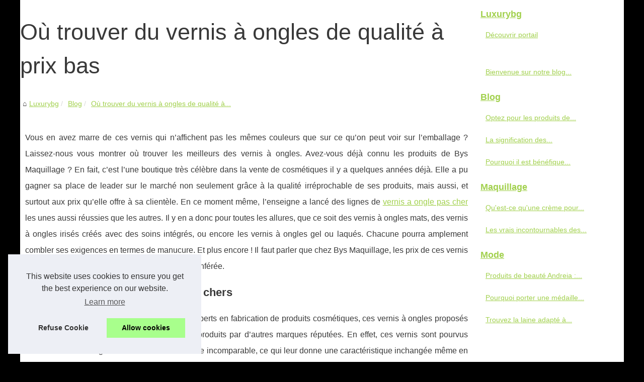

--- FILE ---
content_type: text/html; charset=UTF-8
request_url: https://www.luxurybg.eu/blog/ou-trouver-du-vernis-a-ongles-de-qualite-a-prix-bas.html
body_size: 14008
content:
<!DOCTYPE html><html lang="fr-FR"> <head> <meta charset="UTF-8"> <meta name="viewport" content="width=device-width, initial-scale=1"> <title>Où trouver du vernis à ongles de qualité à prix bas</title> <link rel="icon" href="/favicon.ico" sizes="any"> <meta name="description" content="Vous en avez marre de ces vernis qui n’affichent pas les mêmes couleurs que sur ce qu’on peut voir sur l’emballage ? Laissez-nous vous montrer..."> <link rel="canonical" href="https://www.luxurybg.eu/blog/ou-trouver-du-vernis-a-ongles-de-qualite-a-prix-bas.html"> <meta name="copyright" content="luxurybg.eu" > <meta name="author" content="luxurybg.eu" > <meta name="date" scheme="W3CDTF" content="Tue, 20 Jan 2026 01:07:04 +0000" /> <link rel="alternate" type="application/rss+xml" title="RSS Feed luxurybg.eu" href="https://www.luxurybg.eu/rss.xml"> <script type="application/ld+json">{"@context":"https:\/\/schema.org\/","@type":"Blog","@id":"https:\/\/www.luxurybg.eu","mainEntityOfPage":"https:\/\/www.luxurybg.eu","name":"Luxurybg","description":"Si vous avez des go\u00fbts de luxe que ce soit en mati\u00e8re de v\u00eatements, maquillage et autre alors vous \u00eates sur le bon site Internet !","publisher":{"@type":"Organization","@id":"https:\/\/www.luxurybg.eu","name":"luxurybg.eu"},"blogPost":{"@type":"BlogPosting","@id":"\/blog\/ou-trouver-du-vernis-a-ongles-de-qualite-a-prix-bas.html","mainEntityOfPage":"\/blog\/ou-trouver-du-vernis-a-ongles-de-qualite-a-prix-bas.html","headline":"O\u00f9 trouver du vernis \u00e0 ongles de qualit\u00e9 \u00e0 prix bas","name":"O\u00f9 trouver du vernis \u00e0 ongles de qualit\u00e9 \u00e0 prix bas","description":"Vous en avez marre de ces vernis qui n\u2019affichent pas les m\u00eames couleurs que sur ce qu\u2019on peut voir sur l\u2019emballage ? Laissez-nous vous montrer o\u00f9...","datePublished":"2020-08-23","url":"\/blog\/ou-trouver-du-vernis-a-ongles-de-qualite-a-prix-bas.html"}}</script> <style> html, body, div, span, object, iframe,h1, h2, h3, h4, h5, h6, p, blockquote, pre, a, cite, code, em, img, strong, sub, sup, i, center, ol, ul, li, fieldset, form, label, legend, table, caption, tbody, tfoot, thead, tr, th, td, article, aside, canvas, details, embed, figure, figcaption, footer, header, hgroup, main, menu, nav, output, ruby, section, summary, time, mark, audio, video{margin: 0;padding: 0;border: 0;font-size: 100%;font: inherit;vertical-align: baseline;} body, article, aside, details, figure, footer, header, main, nav, section, time, paginate, blockquote {display: block; box-sizing: border-box;} body {margin:0px;display:flex;flex-direction:column;justify-content:center;line-height: 1; text-align:center;background:rgba(0,0,0,1);font-family: Trebuchet MS, sans-serif;color: rgba(57,57,57,1);} body:hover{background:rgba(0,0,0,1);} ol, ul {list-style: none;} blockquote, q {quotes: none;} blockquote:before, blockquote:after, q:before, q:after{content: '';content: none;} table {border-collapse: collapse;border-spacing: 0;} header, main, footer {display:block;margin:auto;width:100vw;} header img, header picture {display:block;margin:auto;width:1200px;max-width:100vw;height:auto;} a {color: rgba(151,203,56,0.9);} a:hover {color: rgba(151,203,56,1);text-decoration:none;} header {order:1;} main {order:2; display: flex;flex-direction:column;flex-wrap:wrap;justify-content:center;align-items: stretch;width:100vw;background:rgba(255,255,255,1);} main:hover {background:rgba(255,255,255,1);} aside {display:block;width:100%;height:auto;margin:10px auto;text-align:center;} main > section {width:95vw;} main > section > h1 {display:block;font-size:1.5em;padding:20px 10px;} main > section > nav > ol {font-size:0.9em;display:flex;flex-direction:column;flex-wrap:wrap;} main > section > nav > ol > li:first-child:before {content:"⌂";margin-right:5px;} main > section > nav > ol > li {display:inline-block;padding:5px;} main > section > nav > ol > li > a:hover {text-decoration:underline;} main > section > article {margin:10px auto;padding:10px;line-height:2em;text-align:justify;background:rgba(255,255,255,0);} main > section > article:hover {background:rgba(255,255,255,0);} main > section > article P {display:block;width:100%;margin:20px 0px;} main > section > article h2 {margin:10px 0px;font-weight:bold;font-size:1.2em;} main > section > article h3 {margin:10px 20px;font-weight:bold;font-size:1em;} main > section > article img {display:block;max-width:90%;margin:auto;} main > section > article a {text-decoration:underline;} main > section > article ul, main > section > article ol { list-style-type: disc; padding-left: 20px;} main > section > article ol {list-style-type: decimal; padding-left: 20px;} main > section > article em, main > section > article i {font-style: italic;} main > section > article strong, main > section > article b {font-weight: bold;} main > section > article u {text-decoration: underline;} main > section > article table {width: 100%;border-collapse: collapse;margin: 20px 0;box-shadow: 0 0 10px rgba(0, 0, 0, 0.1);} main > section > article table th, main > section > article table td {border: 1px solid;padding: 10px;text-align: left;} main > section > article table th {font-weight: bold;text-align: center;} main > section > article table tr:nth-child(even) {filter: brightness(0.97);} main > section > time {margin:5px 10px 10px 10px;font-style:italic;text-align:right;} main > section > paginate > ul {width:100%;font-size:0.9em;line-height:1.3em;display:flex;flex-direction:row;justify-content:space-between;} main > section > paginate > ul > li {max-width:40%;} main > section > paginate > ul > li:first-child a:before {display:block;margin:0 0 5px 0;content:"⇦";} main > section > paginate > ul > li:last-child a:before {display:block;margin:0 0 5px 0;content:"⇨";} main > section > paginate > ul > li > a {display:block;margin:auto;padding:15px;border:1px dashed rgba(255,255,255,0);} main > section > section > article {text-align:justify;margin:20px 10px;padding:20px 0px;line-height:1.8em;border-top:1px solid rgba(102,102,102,0.9);} main > section > section > article:first-child {border:0px;} main > section > section > article > h1 {text-align:left;font-weight:bold;margin-bottom:10px;font-size:1.2em;} main > section > section > article > h1:hover {margin-left:10px;} main > section > section > article > div {display:flex;flex-direction:row;justify-content:space-between;align-items:flex-start;} main > section > section > article > div, main > section > section > article > div > a, main > section > section > article > div > blockquote {display:block;} main > section > section > article > div > a > img {display:block;max-width:100%;margin:auto;height:auto;} main > section > section > article > div > blockquote > a {text-decoration:underline;} main > section > section > article > div > blockquote > a:hover {text-decoration:none;} main > section > section > h2 {font-weight:bold;margin:15px 0px;} main > section > section > ul {margin:30px 0px;} main > section > section > ul > li {display:block;font-size:0.9em;padding:5px 10px;margin:10px 0px;display:flex;flex-direction:row;justify-content:space-between;} main > section > section > ul > li > time {font-style:italic;width:120px;} main > section > section > ul > li > a {text-align:left;width:630px;} main > section > section > ul > li > a:hover {text-decoration:underline;} main > section > section > ul > li > hits {text-align:right;font-style:italic;width:120px;} main > nav {display:flex;flex-direction:column;width:100%;background:rgba(255,255,255,0.3);} main > nav:hover {background:rgba(255,255,255,0.3);} main > nav > div {display:block;margin:10px;} main > nav > div > a > h2 {display:block;margin:auto;font-size:1.1em;margin:0px 5px 0px 5px;padding:10px 0px;font-weight:bold;} main > nav > div > ol {margin-bottom:10px;padding:0px;} main > nav > div > ol > li {display:block;text-align:left;padding:5px;margin:0px 5px;} main > nav > div > ol > li > a {display:block;font-size:0.9em;padding:5px;margin:5px 20px 5px 0px;} footer {order:3;width:95vw;padding:10px 0px;font-size:0.8em;line-height:1.7em;} main > nav > div > ol {background:rgba(255,255,255,0);} main > nav > div > ol:hover {background:rgba(255,255,255,0.3);} body > footer {background:rgba(255,255,255,1);} body > footer:hover {background:rgba(255,255,255,1);} @media(min-width: 1200px){ * {-moz-transition: all .3s ease-out;-o-transition: all .3s ease-out;transition: all .3s ease-out;} header, main, footer {max-width:1200px;} main {display:flex;flex-direction:row;} main > section {width:900px;max-width:90vw;} main > section > h1 {font-size:2.8em;line-height:1.5em;text-align:left;margin:30px 0px;padding:0px;} main > section > nav > ol {flex-direction:row;} main > section > nav > ol > li::after {content:" / ";color:rgba(200,200,200,0.7);} main > section > nav > ol > li:last-child:after {content:"";} main > section > article h2 {font-size:1.4em;} main > section > article h3 {font-size:1.1em;} main > section > section > article > div {position:relative;display:flex;flex-direction:row;flex-wrap: nowrap;align-items: flex-start;} main > section > section > article > div > a > img {margin-top:5px;} main > section > section > article:nth-child(even) > div {flex-direction:row-reverse;} main > section > section > article:nth-child(odd) > div > a {margin-right:20px;} main > section > section > article:nth-child(even) > div > a {margin-left:20px;} main > section > section > article > div > blockquote {min-width:50%;max-width:100%;} main > section > section > article > div > a {min-width:30%;margin:5px;} main > section > section > article > div > a > img {display:block;height:auto;} main > section > paginate > ul > li > a:hover {border:1px solid rgba(102,102,102,0.9);} main > nav {width:300px;max-width:90vw;} main > nav > div > a > h2 {text-align:left;} main > nav > div > ol > li > a:hover {margin:5px 0px 5px 20px;} footer {text-align:left;} footer a:hover {text-decoration:underline;} } </style> </head> <body id="d-top"><main><section> <h1>Où trouver du vernis à ongles de qualité à prix bas</h1> <script type="application/ld+json">{"@context":"https:\/\/schema.org","@type":"BreadcrumbList","itemListElement":[{"@type":"ListItem","position":1,"item":{"@id":"https:\/\/www.luxurybg.eu","name":"Luxurybg"}},{"@type":"ListItem","position":2,"item":{"@id":"https:\/\/www.luxurybg.eu\/blog\/","name":"Blog"}},{"@type":"ListItem","position":3,"item":{"@id":"https:\/\/www.luxurybg.eu\/blog\/ou-trouver-du-vernis-a-ongles-de-qualite-a-prix-bas.html","name":"O\u00f9 trouver du vernis \u00e0 ongles de qualit\u00e9 \u00e0..."}}]}</script> <nav> <ol><li><a href="https://www.luxurybg.eu" title="Luxurybg">Luxurybg</a></li><li><a href="https://www.luxurybg.eu/blog/" title="Blog">Blog</a></li><li><a href="https://www.luxurybg.eu/blog/ou-trouver-du-vernis-a-ongles-de-qualite-a-prix-bas.html" title="Où trouver du vernis à ongles de qualité à...">Où trouver du vernis à ongles de qualité à...</a></li> </ol> </nav> <article lang="fr-FR"><p>Vous en avez marre de ces vernis qui n’affichent pas les mêmes couleurs que sur ce qu’on peut voir sur l’emballage ? Laissez-nous vous montrer où trouver les meilleurs des vernis à ongles. Avez-vous déjà connu les produits de Bys Maquillage ? En fait, c’est l’une boutique très célèbre dans la vente de cosmétiques il y a quelques années déjà. Elle a pu gagner sa place de leader sur le marché non seulement grâce à la qualité irréprochable de ses produits, mais aussi, et surtout aux prix qu’elle offre à sa clientèle. En ce moment même, l’enseigne a lancé des lignes de <a href="https://www.bysmaquillage.fr/maquillage/vernis-a-ongles/les-classiques/vernis-a-ongle-laque-pas-cher/"><u>vernis a ongle pas cher</u></a> les unes aussi réussies que les autres. Il y en a donc pour toutes les allures, que ce soit des vernis à ongles mats, des vernis à ongles irisés créés avec des soins intégrés, ou encore les vernis à ongles gel ou laqués. Chacune pourra amplement combler ses exigences en termes de manucure. Et plus encore ! Il faut parler que chez Bys Maquillage, les prix de ces vernis sont plus qu’abordables comparés à la qualité conférée.</p><h2>Des vernis de qualité, mais moins chers</h2><p>Conçus avec la plus grande attention par des experts en fabrication de produits cosmétiques, ces vernis à ongles proposés par Bys peuvent bien valoriser avec ceux des produits par d’autres marques réputées. En effet, ces vernis sont pourvus d’une formule de longue tenue et d’une résistance incomparable, ce qui leur donne une caractéristique inchangée même en contact avec certains frottements. En plus, les matières de fabrication sont parfaitement saines ; cela dans le but de garantir une meilleure pigmentation et un éclat extrême de la couleur. Mais encore, tous ces vernis avant d’être sortis sont contrôlés au niveau des laboratoires ; ce qui permet d’éviter les risques d’allergie ou d’éventuels effets secondaires. Bref, en utilisant ces vernis, vos ongles seront en bonne santé ainsi qu’en bonne allure, sans plus parler de leurs prix qui sont très réduits.</p> </article> <time datetime="2020-08-23 17:36">23/08/2020 17:36 - 3&nbsp;225 Interactions</time> <paginate><ul><li><a href="https://www.luxurybg.eu/blog/une-chaine-de-bapteme-personnaliser-a-offrir.html" title="Une chaîne de baptême personnaliser à offrir">Une chaîne de baptême personnaliser à offrir</a></li><li><a href="https://www.luxurybg.eu/blog/les-produits-naturels-mm-a-tester-des-maintenant.html" title="Les produits naturels MM à tester dès maintenant">Les produits naturels MM à tester dès maintenant</a></li></ul> </paginate> <section><h2>﻿luxurybg.eu : dernière sorties.</h2> <ul><li><time datetime="2022-06-29 07:52">29/6/2022</time><a href="https://www.luxurybg.eu/blog/Optez-pour-les-produits-de-beaute-professionnels-pour-votre-peau.html" title="Optez pour les produits de beauté professionnels pour votre peau">Optez pour les produits de beauté professionnels pour votre peau</a><Hits>8&nbsp;589 Interactions</Hits></li><li><time datetime="2022-06-16 03:21">16/6/2022</time><a href="https://www.luxurybg.eu/blog/La-signification-des-tatouages-de-femme-polynesienne-Que-symbolisent-ils.html" title="La signification des tatouages de femme polynésienne : Que symbolisent-ils ?">La signification des tatouages de femme polynésienne : Que symbolisent-ils ?</a><Hits>3&nbsp;601 Interactions</Hits></li><li><time datetime="2022-06-11 03:20">11/6/2022</time><a href="https://www.luxurybg.eu/blog/Pourquoi-il-est-benefique-de-se-faire-tatouer-le-symbole-de-la-force-feminine.html" title="Pourquoi il est bénéfique de se faire tatouer le symbole de la force féminine ?">Pourquoi il est bénéfique de se faire tatouer le symbole de la force féminine ?</a><Hits>3&nbsp;991 Interactions</Hits></li><li><time datetime="2022-05-29 04:40">29/5/2022</time><a href="https://www.luxurybg.eu/blog/Tatouages-de-femmes-polynesiennes-Exemples-inspirants-de-motifs-uniques.html" title="Tatouages de femmes polynésiennes : Exemples inspirants de motifs uniques">Tatouages de femmes polynésiennes : Exemples inspirants de motifs uniques</a><Hits>3&nbsp;840 Interactions</Hits></li><li><time datetime="2022-05-15 11:23">15/5/2022</time><a href="https://www.luxurybg.eu/blog/Les-meilleurs-baumes-a-levres-pour-les-femmes-Qu-est-ce-qui-fonctionne-le-mieux-pour-vous.html" title="Les meilleurs baumes à lèvres pour les femmes : Qu'est-ce qui fonctionne le mieux pour vous ?">Les meilleurs baumes à lèvres pour les femmes : Qu'est-ce qui fonctionne le mieux pour vous ?</a><Hits>3&nbsp;779 Interactions</Hits></li><li><time datetime="2022-04-19 11:39">19/4/2022</time><a href="https://www.luxurybg.eu/blog/Ombre-a-paupieres-creme-pour-femmes-Le-guide-ultime.html" title="Ombre à paupières crème pour femmes : Le guide ultime">Ombre à paupières crème pour femmes : Le guide ultime</a><Hits>4&nbsp;200 Interactions</Hits></li><li><time datetime="2022-02-09 08:58">09/2/2022</time><a href="https://www.luxurybg.eu/blog/Comment-savoir-la-valeur-d-un-bijou.html" title="Comment savoir la valeur d’un bijou ?">Comment savoir la valeur d’un bijou ?</a><Hits>4&nbsp;879 Interactions</Hits></li><li><time datetime="2022-01-19 07:48">19/1/2022</time><a href="https://www.luxurybg.eu/blog/Tatouages-de-tortues-Differents-types-de-motifs-de-tortues.html" title="Tatouages de tortues : Différents types de motifs de tortues">Tatouages de tortues : Différents types de motifs de tortues</a><Hits>5&nbsp;937 Interactions</Hits></li><li><time datetime="2022-01-09 01:08">09/1/2022</time><a href="https://www.luxurybg.eu/blog/Les-avantages-des-bijoux-a-partir-de-materiaux-recycles.html" title="Les avantages des bijoux à partir de matériaux recyclés">Les avantages des bijoux à partir de matériaux recyclés</a><Hits>4&nbsp;245 Interactions</Hits></li><li><time datetime="2021-10-08 09:39">08/10/2021</time><a href="https://www.luxurybg.eu/blog/Gel-de-douche-biologique-Ou-le-trouver-et-comment-il-peut-vous-aider.html" title="Gel de douche biologique : Où le trouver et comment il peut vous aider">Gel de douche biologique : Où le trouver et comment il peut vous aider</a><Hits>6&nbsp;064 Interactions</Hits></li> </ul> </section></section><nav id="d-mainnav"><div><a href="https://www.luxurybg.eu" title="Luxurybg"><h2>Luxurybg</h2></a><ol id="d-subnav"><li><a href="https://www.luxurybg.eu/sitemap_html.xml" title="Découvrir portail">Découvrir portail</a></li></ol></div><div><ol><li><a href="https://www.luxurybg.eu/bienvenue-sur-notre-blog-dedie-a-la-mode.html" title="Bienvenue sur notre blog dédié à la mode">Bienvenue sur notre blog...</a></li></ol><a href="https://www.luxurybg.eu/blog/" title="Blog"><h2>Blog</h2></a><ol id="d-subnav"><li><a href="https://www.luxurybg.eu/blog/Optez-pour-les-produits-de-beaute-professionnels-pour-votre-peau.html" title="Optez pour les produits de beauté professionnels pour votre peau">Optez pour les produits de...</a></li><li><a href="https://www.luxurybg.eu/blog/La-signification-des-tatouages-de-femme-polynesienne-Que-symbolisent-ils.html" title="La signification des tatouages de femme polynésienne : Que symbolisent-ils ?">La signification des...</a></li><li><a href="https://www.luxurybg.eu/blog/Pourquoi-il-est-benefique-de-se-faire-tatouer-le-symbole-de-la-force-feminine.html" title="Pourquoi il est bénéfique de se faire tatouer le symbole de la force féminine ?">Pourquoi il est bénéfique...</a></li></ol><a href="https://www.luxurybg.eu/maquillage/" title="Maquillage"><h2>Maquillage</h2></a><ol id="d-subnav"><li><a href="https://www.luxurybg.eu/maquillage/Qu-est-ce-qu-une-creme-pour-l-ombre-a-paupieres-et-quel-est-son-role.html" title="Qu'est-ce qu'une crème pour l'ombre à paupières et quel est son rôle ?">Qu'est-ce qu'une crème pour...</a></li><li><a href="https://www.luxurybg.eu/maquillage/les-vrais-incontournables-des-rouges-a-levres.html" title="Les vrais incontournables des rouges à lèvres">Les vrais incontournables des...</a></li></ol><a href="https://www.luxurybg.eu/mode/" title="Mode"><h2>Mode</h2></a><ol id="d-subnav"><li><a href="https://www.luxurybg.eu/mode/produits-de-beaute-andreia-quels-sont-les-avantages.html" title="Produits de beauté Andreia : Quels sont les avantages ?">Produits de beauté Andreia :...</a></li><li><a href="https://www.luxurybg.eu/mode/Pourquoi-porter-une-medaille-de-bapteme-L-importance-de-ce-symbole-chretien.html" title="Pourquoi porter une médaille de baptême ? L'importance de ce symbole chrétien">Pourquoi porter une médaille...</a></li><li><a href="https://www.luxurybg.eu/mode/trouvez-la-laine-adapte-a-vos-idees.html" title="Trouvez la laine adapté à vos idées">Trouvez la laine adapté à...</a></li></ol></div></nav><!-- End #d-main --></main><footer id="d-footer"> <!----> © 2026 <a href="https://www.luxurybg.eu" title="luxurybg.eu">Luxurybg.eu</a> | <a href="https://www.luxurybg.eu/sitemap_html.xml" title="Découvrir portail - luxurybg.eu">Découvrir portail</a> | <a href="https://www.luxurybg.eu/CookiesPolicy" title="Cookies Policy" rel="nofollow">Cookies Policy</a> | <a href="https://www.luxurybg.eu/rss.xml" title="RSS Feed - luxurybg.eu">RSS</a> | <a href="http://www.dotclear.net/" title="Dotclear" rel="nofollow">Dotclear © 2003-2026</a> <!-- End #d-wrapper --></footer><style>.cc-window{opacity:1;-webkit-transition:opacity 1s ease;transition:opacity 1s ease}.cc-window.cc-invisible{opacity:0}.cc-animate.cc-revoke{-webkit-transition:transform 1s ease;-webkit-transition:-webkit-transform 1s ease;transition:-webkit-transform 1s ease;transition:transform 1s ease;transition:transform 1s ease,-webkit-transform 1s ease}.cc-animate.cc-revoke.cc-top{-webkit-transform:translateY(-2em);transform:translateY(-2em)}.cc-animate.cc-revoke.cc-bottom{-webkit-transform:translateY(2em);transform:translateY(2em)}.cc-animate.cc-revoke.cc-active.cc-top{-webkit-transform:translateY(0);transform:translateY(0)}.cc-animate.cc-revoke.cc-active.cc-bottom{-webkit-transform:translateY(0);transform:translateY(0)}.cc-revoke:hover{-webkit-transform:translateY(0);transform:translateY(0)}.cc-grower{max-height:0;overflow:hidden;-webkit-transition:max-height 1s;transition:max-height 1s}.cc-revoke,.cc-window{position:fixed;overflow:hidden;-webkit-box-sizing:border-box;box-sizing:border-box;font-family:Helvetica,Calibri,Arial,sans-serif;font-size:16px;line-height:1.5em;display:-webkit-box;display:-ms-flexbox;display:flex;-ms-flex-wrap:nowrap;flex-wrap:nowrap;z-index:9999}.cc-window.cc-static{position:static}.cc-window.cc-floating{padding:2em;max-width:24em;-webkit-box-orient:vertical;-webkit-box-direction:normal;-ms-flex-direction:column;flex-direction:column}.cc-window.cc-banner{padding:1em 1.8em;width:100%;-webkit-box-orient:horizontal;-webkit-box-direction:normal;-ms-flex-direction:row;flex-direction:row}.cc-revoke{padding:.5em}.cc-revoke:hover{text-decoration:underline}.cc-header{font-size:18px;font-weight:700}.cc-btn,.cc-close,.cc-link,.cc-revoke{cursor:pointer}.cc-link{opacity:.8;display:inline-block;padding:.2em;text-decoration:underline}.cc-link:hover{opacity:1}.cc-link:active,.cc-link:visited{color:initial}.cc-btn{display:block;padding:.4em .8em;font-size:.9em;font-weight:700;border-width:2px;border-style:solid;text-align:center;white-space:nowrap}.cc-highlight .cc-btn:first-child{background-color:transparent;border-color:transparent}.cc-highlight .cc-btn:first-child:focus,.cc-highlight .cc-btn:first-child:hover{background-color:transparent;text-decoration:underline}.cc-close{display:block;position:absolute;top:.5em;right:.5em;font-size:1.6em;opacity:.9;line-height:.75}.cc-close:focus,.cc-close:hover{opacity:1}.cc-revoke.cc-top{top:0;left:3em;border-bottom-left-radius:.5em;border-bottom-right-radius:.5em}.cc-revoke.cc-bottom{bottom:0;left:3em;border-top-left-radius:.5em;border-top-right-radius:.5em}.cc-revoke.cc-left{left:3em;right:unset}.cc-revoke.cc-right{right:3em;left:unset}.cc-top{top:1em}.cc-left{left:1em}.cc-right{right:1em}.cc-bottom{bottom:1em}.cc-floating>.cc-link{margin-bottom:1em}.cc-floating .cc-message{display:block;margin-bottom:1em}.cc-window.cc-floating .cc-compliance{-webkit-box-flex:1;-ms-flex:1 0 auto;flex:1 0 auto}.cc-window.cc-banner{-webkit-box-align:center;-ms-flex-align:center;align-items:center}.cc-banner.cc-top{left:0;right:0;top:0}.cc-banner.cc-bottom{left:0;right:0;bottom:0}.cc-banner .cc-message{display:block;-webkit-box-flex:1;-ms-flex:1 1 auto;flex:1 1 auto;max-width:100%;margin-right:1em}.cc-compliance{display:-webkit-box;display:-ms-flexbox;display:flex;-webkit-box-align:center;-ms-flex-align:center;align-items:center;-ms-flex-line-pack:justify;align-content:space-between}.cc-floating .cc-compliance>.cc-btn{-webkit-box-flex:1;-ms-flex:1;flex:1}.cc-btn+.cc-btn{margin-left:.5em}@media print{.cc-revoke,.cc-window{display:none}}@media screen and (max-width:900px){.cc-btn{white-space:normal}}@media screen and (max-width:414px) and (orientation:portrait),screen and (max-width:736px) and (orientation:landscape){.cc-window.cc-top{top:0}.cc-window.cc-bottom{bottom:0}.cc-window.cc-banner,.cc-window.cc-floating,.cc-window.cc-left,.cc-window.cc-right{left:0;right:0}.cc-window.cc-banner{-webkit-box-orient:vertical;-webkit-box-direction:normal;-ms-flex-direction:column;flex-direction:column}.cc-window.cc-banner .cc-compliance{-webkit-box-flex:1;-ms-flex:1 1 auto;flex:1 1 auto}.cc-window.cc-floating{max-width:none}.cc-window .cc-message{margin-bottom:1em}.cc-window.cc-banner{-webkit-box-align:unset;-ms-flex-align:unset;align-items:unset}.cc-window.cc-banner .cc-message{margin-right:0}}.cc-floating.cc-theme-classic{padding:1.2em;border-radius:5px}.cc-floating.cc-type-info.cc-theme-classic .cc-compliance{text-align:center;display:inline;-webkit-box-flex:0;-ms-flex:none;flex:none}.cc-theme-classic .cc-btn{border-radius:5px}.cc-theme-classic .cc-btn:last-child{min-width:140px}.cc-floating.cc-type-info.cc-theme-classic .cc-btn{display:inline-block}.cc-theme-edgeless.cc-window{padding:0}.cc-floating.cc-theme-edgeless .cc-message{margin:2em;margin-bottom:1.5em}.cc-banner.cc-theme-edgeless .cc-btn{margin:0;padding:.8em 1.8em;height:100%}.cc-banner.cc-theme-edgeless .cc-message{margin-left:1em}.cc-floating.cc-theme-edgeless .cc-btn+.cc-btn{margin-left:0}</style><script>!function(e){if(!e.hasInitialised){var t={escapeRegExp:function(e){return e.replace(/[\-\[\]\/\{\}\(\)\*\+\?\.\\\^\$\|]/g,"\\$&")},hasClass:function(e,t){var i=" ";return 1===e.nodeType&&(i+e.className+i).replace(/[\n\t]/g,i).indexOf(i+t+i)>=0},addClass:function(e,t){e.className+=" "+t},removeClass:function(e,t){var i=new RegExp("\\b"+this.escapeRegExp(t)+"\\b");e.className=e.className.replace(i,"")},interpolateString:function(e,t){return e.replace(/{{([a-z][a-z0-9\-_]*)}}/gi,function(e){return t(arguments[1])||""})},getCookie:function(e){var t=("; "+document.cookie).split("; "+e+"=");return t.length<2?void 0:t.pop().split(";").shift()},setCookie:function(e,t,i,n,o,s){var r=new Date;r.setHours(r.getHours()+24*(i||365));var a=[e+"="+t,"expires="+r.toUTCString(),"path="+(o||"/")];n&&a.push("domain="+n),s&&a.push("secure"),document.cookie=a.join(";")},deepExtend:function(e,t){for(var i in t)t.hasOwnProperty(i)&&(i in e&&this.isPlainObject(e[i])&&this.isPlainObject(t[i])?this.deepExtend(e[i],t[i]):e[i]=t[i]);return e},throttle:function(e,t){var i=!1;return function(){i||(e.apply(this,arguments),i=!0,setTimeout(function(){i=!1},t))}},hash:function(e){var t,i,n=0;if(0===e.length)return n;for(t=0,i=e.length;t<i;++t)n=(n<<5)-n+e.charCodeAt(t),n|=0;return n},normaliseHex:function(e){return"#"==e[0]&&(e=e.substr(1)),3==e.length&&(e=e[0]+e[0]+e[1]+e[1]+e[2]+e[2]),e},getContrast:function(e){return e=this.normaliseHex(e),(299*parseInt(e.substr(0,2),16)+587*parseInt(e.substr(2,2),16)+114*parseInt(e.substr(4,2),16))/1e3>=128?"#000":"#fff"},getLuminance:function(e){var t=parseInt(this.normaliseHex(e),16),i=38+(t>>16),n=38+(t>>8&255),o=38+(255&t);return"#"+(16777216+65536*(i<255?i<1?0:i:255)+256*(n<255?n<1?0:n:255)+(o<255?o<1?0:o:255)).toString(16).slice(1)},isMobile:function(){return/Android|webOS|iPhone|iPad|iPod|BlackBerry|IEMobile|Opera Mini/i.test(navigator.userAgent)},isPlainObject:function(e){return"object"==typeof e&&null!==e&&e.constructor==Object},traverseDOMPath:function(e,i){return e&&e.parentNode?t.hasClass(e,i)?e:this.traverseDOMPath(e.parentNode,i):null}};e.status={deny:"deny",allow:"allow",dismiss:"dismiss"},e.transitionEnd=function(){var e=document.createElement("div"),t={t:"transitionend",OT:"oTransitionEnd",msT:"MSTransitionEnd",MozT:"transitionend",WebkitT:"webkitTransitionEnd"};for(var i in t)if(t.hasOwnProperty(i)&&void 0!==e.style[i+"ransition"])return t[i];return""}(),e.hasTransition=!!e.transitionEnd;var i=Object.keys(e.status).map(t.escapeRegExp);e.customStyles={},e.Popup=function(){var n={enabled:!0,container:null,cookie:{name:"cookieconsent_status",path:"/",domain:"",expiryDays:365,secure:!1},onPopupOpen:function(){},onPopupClose:function(){},onInitialise:function(e){},onStatusChange:function(e,t){},onRevokeChoice:function(){},onNoCookieLaw:function(e,t){},content:{header:"Cookies used on the website!",message:"This website uses cookies to ensure you get the best experience on our website.",dismiss:"Got it!",allow:"Allow cookies",deny:"Decline",link:"Learn more",href:"https://www.cookiesandyou.com",close:"&#x274c;",target:"_blank",policy:"Cookie Policy"},elements:{header:'<span class="cc-header">{{header}}</span>&nbsp;',message:'<span id="cookieconsent:desc" class="cc-message">{{message}}</span>',messagelink:'<span id="cookieconsent:desc" class="cc-message">{{message}} <a aria-label="learn more about cookies" role=button tabindex="0" class="cc-link" href="{{href}}" rel="noopener noreferrer nofollow" target="{{target}}">{{link}}</a></span>',dismiss:'<a aria-label="dismiss cookie message" role=button tabindex="0" class="cc-btn cc-dismiss">{{dismiss}}</a>',allow:'<a aria-label="allow cookies" role=button tabindex="0" class="cc-btn cc-allow">{{allow}}</a>',deny:'<a aria-label="deny cookies" role=button tabindex="0" class="cc-btn cc-deny">{{deny}}</a>',link:'<a aria-label="learn more about cookies" role=button tabindex="0" class="cc-link" href="{{href}}" rel="noopener noreferrer nofollow" target="{{target}}">{{link}}</a>',close:'<span aria-label="dismiss cookie message" role=button tabindex="0" class="cc-close">{{close}}</span>'},window:'<div role="dialog" aria-live="polite" aria-label="cookieconsent" aria-describedby="cookieconsent:desc" class="cc-window {{classes}}">\x3c!--googleoff: all--\x3e{{children}}\x3c!--googleon: all--\x3e</div>',revokeBtn:'<div class="cc-revoke {{classes}}">{{policy}}</div>',compliance:{info:'<div class="cc-compliance">{{dismiss}}</div>',"opt-in":'<div class="cc-compliance cc-highlight">{{deny}}{{allow}}</div>',"opt-out":'<div class="cc-compliance cc-highlight">{{deny}}{{allow}}</div>'},type:"info",layouts:{basic:"{{messagelink}}{{compliance}}","basic-close":"{{messagelink}}{{compliance}}{{close}}","basic-header":"{{header}}{{message}}{{link}}{{compliance}}"},layout:"basic",position:"bottom",theme:"block",static:!1,palette:null,revokable:!1,animateRevokable:!0,showLink:!0,dismissOnScroll:!1,dismissOnTimeout:!1,dismissOnWindowClick:!1,ignoreClicksFrom:["cc-revoke","cc-btn"],autoOpen:!0,autoAttach:!0,whitelistPage:[],blacklistPage:[],overrideHTML:null};function o(){this.initialise.apply(this,arguments)}function s(e){this.openingTimeout=null,t.removeClass(e,"cc-invisible")}function r(t){t.style.display="none",t.removeEventListener(e.transitionEnd,this.afterTransition),this.afterTransition=null}function a(){var e=this.options.position.split("-"),t=[];return e.forEach(function(e){t.push("cc-"+e)}),t}function c(n){var o=this.options,s=document.createElement("div"),r=o.container&&1===o.container.nodeType?o.container:document.body;s.innerHTML=n;var a=s.children[0];return a.style.display="none",t.hasClass(a,"cc-window")&&e.hasTransition&&t.addClass(a,"cc-invisible"),this.onButtonClick=function(n){var o=t.traverseDOMPath(n.target,"cc-btn")||n.target;if(t.hasClass(o,"cc-btn")){var s=o.className.match(new RegExp("\\bcc-("+i.join("|")+")\\b")),r=s&&s[1]||!1;r&&(this.setStatus(r),this.close(!0))}t.hasClass(o,"cc-close")&&(this.setStatus(e.status.dismiss),this.close(!0));t.hasClass(o,"cc-revoke")&&this.revokeChoice()}.bind(this),a.addEventListener("click",this.onButtonClick),o.autoAttach&&(r.firstChild?r.insertBefore(a,r.firstChild):r.appendChild(a)),a}function l(e){return"000000"==(e=t.normaliseHex(e))?"#222":t.getLuminance(e)}function u(e,t){for(var i=0,n=e.length;i<n;++i){var o=e[i];if(o instanceof RegExp&&o.test(t)||"string"==typeof o&&o.length&&o===t)return!0}return!1}return o.prototype.initialise=function(i){this.options&&this.destroy(),t.deepExtend(this.options={},n),t.isPlainObject(i)&&t.deepExtend(this.options,i),function(){var t=this.options.onInitialise.bind(this);if(!window.navigator.cookieEnabled)return t(e.status.deny),!0;if(window.CookiesOK||window.navigator.CookiesOK)return t(e.status.allow),!0;var i=Object.keys(e.status),n=this.getStatus(),o=i.indexOf(n)>=0;o&&t(n);return o}.call(this)&&(this.options.enabled=!1),u(this.options.blacklistPage,location.pathname)&&(this.options.enabled=!1),u(this.options.whitelistPage,location.pathname)&&(this.options.enabled=!0);var o=this.options.window.replace("{{classes}}",function(){var i=this.options,n="top"==i.position||"bottom"==i.position?"banner":"floating";t.isMobile()&&(n="floating");var o=["cc-"+n,"cc-type-"+i.type,"cc-theme-"+i.theme];i.static&&o.push("cc-static");o.push.apply(o,a.call(this));(function(i){var n=t.hash(JSON.stringify(i)),o="cc-color-override-"+n,s=t.isPlainObject(i);this.customStyleSelector=s?o:null,s&&function(i,n,o){if(e.customStyles[i])return void++e.customStyles[i].references;var s={},r=n.popup,a=n.button,c=n.highlight;r&&(r.text=r.text?r.text:t.getContrast(r.background),r.link=r.link?r.link:r.text,s[o+".cc-window"]=["color: "+r.text,"background-color: "+r.background],s[o+".cc-revoke"]=["color: "+r.text,"background-color: "+r.background],s[o+" .cc-link,"+o+" .cc-link:active,"+o+" .cc-link:visited"]=["color: "+r.link],a&&(a.text=a.text?a.text:t.getContrast(a.background),a.border=a.border?a.border:"transparent",s[o+" .cc-btn"]=["color: "+a.text,"border-color: "+a.border,"background-color: "+a.background],a.padding&&s[o+" .cc-btn"].push("padding: "+a.padding),"transparent"!=a.background&&(s[o+" .cc-btn:hover, "+o+" .cc-btn:focus"]=["background-color: "+(a.hover||l(a.background))]),c?(c.text=c.text?c.text:t.getContrast(c.background),c.border=c.border?c.border:"transparent",s[o+" .cc-highlight .cc-btn:first-child"]=["color: "+c.text,"border-color: "+c.border,"background-color: "+c.background]):s[o+" .cc-highlight .cc-btn:first-child"]=["color: "+r.text]));var u=document.createElement("style");document.head.appendChild(u),e.customStyles[i]={references:1,element:u.sheet};var h=-1;for(var p in s)s.hasOwnProperty(p)&&u.sheet.insertRule(p+"{"+s[p].join(";")+"}",++h)}(n,i,"."+o);return s}).call(this,this.options.palette);this.customStyleSelector&&o.push(this.customStyleSelector);return o}.call(this).join(" ")).replace("{{children}}",function(){var e={},i=this.options;i.showLink||(i.elements.link="",i.elements.messagelink=i.elements.message);Object.keys(i.elements).forEach(function(n){e[n]=t.interpolateString(i.elements[n],function(e){var t=i.content[e];return e&&"string"==typeof t&&t.length?t:""})});var n=i.compliance[i.type];n||(n=i.compliance.info);e.compliance=t.interpolateString(n,function(t){return e[t]});var o=i.layouts[i.layout];o||(o=i.layouts.basic);return t.interpolateString(o,function(t){return e[t]})}.call(this)),s=this.options.overrideHTML;if("string"==typeof s&&s.length&&(o=s),this.options.static){var r=c.call(this,'<div class="cc-grower">'+o+"</div>");r.style.display="",this.element=r.firstChild,this.element.style.display="none",t.addClass(this.element,"cc-invisible")}else this.element=c.call(this,o);(function(){var i=this.setStatus.bind(this),n=this.close.bind(this),o=this.options.dismissOnTimeout;"number"==typeof o&&o>=0&&(this.dismissTimeout=window.setTimeout(function(){i(e.status.dismiss),n(!0)},Math.floor(o)));var s=this.options.dismissOnScroll;if("number"==typeof s&&s>=0){var r=function(t){window.pageYOffset>Math.floor(s)&&(i(e.status.dismiss),n(!0),window.removeEventListener("scroll",r),this.onWindowScroll=null)};this.options.enabled&&(this.onWindowScroll=r,window.addEventListener("scroll",r))}var a=this.options.dismissOnWindowClick,c=this.options.ignoreClicksFrom;if(a){var l=function(o){for(var s=!1,r=o.path.length,a=c.length,u=0;u<r;u++)if(!s)for(var h=0;h<a;h++)s||(s=t.hasClass(o.path[u],c[h]));s||(i(e.status.dismiss),n(!0),window.removeEventListener("click",l),window.removeEventListener("touchend",l),this.onWindowClick=null)}.bind(this);this.options.enabled&&(this.onWindowClick=l,window.addEventListener("click",l),window.addEventListener("touchend",l))}}).call(this),function(){"info"!=this.options.type&&(this.options.revokable=!0);t.isMobile()&&(this.options.animateRevokable=!1);if(this.options.revokable){var e=a.call(this);this.options.animateRevokable&&e.push("cc-animate"),this.customStyleSelector&&e.push(this.customStyleSelector);var i=this.options.revokeBtn.replace("{{classes}}",e.join(" ")).replace("{{policy}}",this.options.content.policy);this.revokeBtn=c.call(this,i);var n=this.revokeBtn;if(this.options.animateRevokable){var o=t.throttle(function(e){var i=!1,o=window.innerHeight-20;t.hasClass(n,"cc-top")&&e.clientY<20&&(i=!0),t.hasClass(n,"cc-bottom")&&e.clientY>o&&(i=!0),i?t.hasClass(n,"cc-active")||t.addClass(n,"cc-active"):t.hasClass(n,"cc-active")&&t.removeClass(n,"cc-active")},200);this.onMouseMove=o,window.addEventListener("mousemove",o)}}}.call(this),this.options.autoOpen&&this.autoOpen()},o.prototype.destroy=function(){this.onButtonClick&&this.element&&(this.element.removeEventListener("click",this.onButtonClick),this.onButtonClick=null),this.dismissTimeout&&(clearTimeout(this.dismissTimeout),this.dismissTimeout=null),this.onWindowScroll&&(window.removeEventListener("scroll",this.onWindowScroll),this.onWindowScroll=null),this.onWindowClick&&(window.removeEventListener("click",this.onWindowClick),this.onWindowClick=null),this.onMouseMove&&(window.removeEventListener("mousemove",this.onMouseMove),this.onMouseMove=null),this.element&&this.element.parentNode&&this.element.parentNode.removeChild(this.element),this.element=null,this.revokeBtn&&this.revokeBtn.parentNode&&this.revokeBtn.parentNode.removeChild(this.revokeBtn),this.revokeBtn=null,function(i){if(t.isPlainObject(i)){var n=t.hash(JSON.stringify(i)),o=e.customStyles[n];if(o&&!--o.references){var s=o.element.ownerNode;s&&s.parentNode&&s.parentNode.removeChild(s),e.customStyles[n]=null}}}(this.options.palette),this.options=null},o.prototype.open=function(t){if(this.element)return this.isOpen()||(e.hasTransition?this.fadeIn():this.element.style.display="",this.options.revokable&&this.toggleRevokeButton(),this.options.onPopupOpen.call(this)),this},o.prototype.close=function(t){if(this.element)return this.isOpen()&&(e.hasTransition?this.fadeOut():this.element.style.display="none",t&&this.options.revokable&&this.toggleRevokeButton(!0),this.options.onPopupClose.call(this)),this},o.prototype.fadeIn=function(){var i=this.element;if(e.hasTransition&&i&&(this.afterTransition&&r.call(this,i),t.hasClass(i,"cc-invisible"))){if(i.style.display="",this.options.static){var n=this.element.clientHeight;this.element.parentNode.style.maxHeight=n+"px"}this.openingTimeout=setTimeout(s.bind(this,i),20)}},o.prototype.fadeOut=function(){var i=this.element;e.hasTransition&&i&&(this.openingTimeout&&(clearTimeout(this.openingTimeout),s.bind(this,i)),t.hasClass(i,"cc-invisible")||(this.options.static&&(this.element.parentNode.style.maxHeight=""),this.afterTransition=r.bind(this,i),i.addEventListener(e.transitionEnd,this.afterTransition),t.addClass(i,"cc-invisible")))},o.prototype.isOpen=function(){return this.element&&""==this.element.style.display&&(!e.hasTransition||!t.hasClass(this.element,"cc-invisible"))},o.prototype.toggleRevokeButton=function(e){this.revokeBtn&&(this.revokeBtn.style.display=e?"":"none")},o.prototype.revokeChoice=function(e){this.options.enabled=!0,this.clearStatus(),this.options.onRevokeChoice.call(this),e||this.autoOpen()},o.prototype.hasAnswered=function(t){return Object.keys(e.status).indexOf(this.getStatus())>=0},o.prototype.hasConsented=function(t){var i=this.getStatus();return i==e.status.allow||i==e.status.dismiss},o.prototype.autoOpen=function(e){!this.hasAnswered()&&this.options.enabled?this.open():this.hasAnswered()&&this.options.revokable&&this.toggleRevokeButton(!0)},o.prototype.setStatus=function(i){var n=this.options.cookie,o=t.getCookie(n.name),s=Object.keys(e.status).indexOf(o)>=0;Object.keys(e.status).indexOf(i)>=0?(t.setCookie(n.name,i,n.expiryDays,n.domain,n.path,n.secure),this.options.onStatusChange.call(this,i,s)):this.clearStatus()},o.prototype.getStatus=function(){return t.getCookie(this.options.cookie.name)},o.prototype.clearStatus=function(){var e=this.options.cookie;t.setCookie(e.name,"",-1,e.domain,e.path)},o}(),e.Location=function(){var e={timeout:5e3,services:["ipinfo"],serviceDefinitions:{ipinfo:function(){return{url:"//ipinfo.io",headers:["Accept: application/json"],callback:function(e,t){try{var i=JSON.parse(t);return i.error?s(i):{code:i.country}}catch(e){return s({error:"Invalid response ("+e+")"})}}}},ipinfodb:function(e){return{url:"//api.ipinfodb.com/v3/ip-country/?key={api_key}&format=json&callback={callback}",isScript:!0,callback:function(e,t){try{var i=JSON.parse(t);return"ERROR"==i.statusCode?s({error:i.statusMessage}):{code:i.countryCode}}catch(e){return s({error:"Invalid response ("+e+")"})}}}},maxmind:function(){return{url:"//js.maxmind.com/js/apis/geoip2/v2.1/geoip2.js",isScript:!0,callback:function(e){window.geoip2?geoip2.country(function(t){try{e({code:t.country.iso_code})}catch(t){e(s(t))}},function(t){e(s(t))}):e(new Error("Unexpected response format. The downloaded script should have exported `geoip2` to the global scope"))}}}}};function i(i){t.deepExtend(this.options={},e),t.isPlainObject(i)&&t.deepExtend(this.options,i),this.currentServiceIndex=-1}function n(e,t,i){var n,o=document.createElement("script");o.type="text/"+(e.type||"javascript"),o.src=e.src||e,o.async=!1,o.onreadystatechange=o.onload=function(){var e=o.readyState;clearTimeout(n),t.done||e&&!/loaded|complete/.test(e)||(t.done=!0,t(),o.onreadystatechange=o.onload=null)},document.body.appendChild(o),n=setTimeout(function(){t.done=!0,t(),o.onreadystatechange=o.onload=null},i)}function o(e,t,i,n,o){var s=new(window.XMLHttpRequest||window.ActiveXObject)("MSXML2.XMLHTTP.3.0");if(s.open(n?"POST":"GET",e,1),s.setRequestHeader("Content-type","application/x-www-form-urlencoded"),Array.isArray(o))for(var r=0,a=o.length;r<a;++r){var c=o[r].split(":",2);s.setRequestHeader(c[0].replace(/^\s+|\s+$/g,""),c[1].replace(/^\s+|\s+$/g,""))}"function"==typeof t&&(s.onreadystatechange=function(){s.readyState>3&&t(s)}),s.send(n)}function s(e){return new Error("Error ["+(e.code||"UNKNOWN")+"]: "+e.error)}return i.prototype.getNextService=function(){var e;do{e=this.getServiceByIdx(++this.currentServiceIndex)}while(this.currentServiceIndex<this.options.services.length&&!e);return e},i.prototype.getServiceByIdx=function(e){var i=this.options.services[e];if("function"==typeof i){var n=i();return n.name&&t.deepExtend(n,this.options.serviceDefinitions[n.name](n)),n}return"string"==typeof i?this.options.serviceDefinitions[i]():t.isPlainObject(i)?this.options.serviceDefinitions[i.name](i):null},i.prototype.locate=function(e,t){var i=this.getNextService();i?(this.callbackComplete=e,this.callbackError=t,this.runService(i,this.runNextServiceOnError.bind(this))):t(new Error("No services to run"))},i.prototype.setupUrl=function(e){var t=this.getCurrentServiceOpts();return e.url.replace(/\{(.*?)\}/g,function(i,n){if("callback"===n){var o="callback"+Date.now();return window[o]=function(t){e.__JSONP_DATA=JSON.stringify(t)},o}if(n in t.interpolateUrl)return t.interpolateUrl[n]})},i.prototype.runService=function(e,t){var i=this;e&&e.url&&e.callback&&(e.isScript?n:o)(this.setupUrl(e),function(n){var o=n?n.responseText:"";e.__JSONP_DATA&&(o=e.__JSONP_DATA,delete e.__JSONP_DATA),i.runServiceCallback.call(i,t,e,o)},this.options.timeout,e.data,e.headers)},i.prototype.runServiceCallback=function(e,t,i){var n=this,o=t.callback(function(t){o||n.onServiceResult.call(n,e,t)},i);o&&this.onServiceResult.call(this,e,o)},i.prototype.onServiceResult=function(e,t){t instanceof Error||t&&t.error?e.call(this,t,null):e.call(this,null,t)},i.prototype.runNextServiceOnError=function(e,t){if(e){this.logError(e);var i=this.getNextService();i?this.runService(i,this.runNextServiceOnError.bind(this)):this.completeService.call(this,this.callbackError,new Error("All services failed"))}else this.completeService.call(this,this.callbackComplete,t)},i.prototype.getCurrentServiceOpts=function(){var e=this.options.services[this.currentServiceIndex];return"string"==typeof e?{name:e}:"function"==typeof e?e():t.isPlainObject(e)?e:{}},i.prototype.completeService=function(e,t){this.currentServiceIndex=-1,e&&e(t)},i.prototype.logError=function(e){var t=this.currentServiceIndex,i=this.getServiceByIdx(t);console.warn("The service["+t+"] ("+i.url+") responded with the following error",e)},i}(),e.Law=function(){var e={regionalLaw:!0,hasLaw:["AT","BE","BG","HR","CZ","CY","DK","EE","FI","FR","DE","EL","HU","IE","IT","LV","LT","LU","MT","NL","PL","PT","SK","ES","SE","GB","UK","GR","EU"],revokable:["HR","CY","DK","EE","FR","DE","LV","LT","NL","PT","ES"],explicitAction:["HR","IT","ES"]};function i(e){this.initialise.apply(this,arguments)}return i.prototype.initialise=function(i){t.deepExtend(this.options={},e),t.isPlainObject(i)&&t.deepExtend(this.options,i)},i.prototype.get=function(e){var t=this.options;return{hasLaw:t.hasLaw.indexOf(e)>=0,revokable:t.revokable.indexOf(e)>=0,explicitAction:t.explicitAction.indexOf(e)>=0}},i.prototype.applyLaw=function(e,t){var i=this.get(t);return i.hasLaw||(e.enabled=!1,"function"==typeof e.onNoCookieLaw&&e.onNoCookieLaw(t,i)),this.options.regionalLaw&&(i.revokable&&(e.revokable=!0),i.explicitAction&&(e.dismissOnScroll=!1,e.dismissOnTimeout=!1)),e},i}(),e.initialise=function(i,n,o){var s=new e.Law(i.law);n||(n=function(){}),o||(o=function(){});var r=Object.keys(e.status),a=t.getCookie("cookieconsent_status");r.indexOf(a)>=0?n(new e.Popup(i)):e.getCountryCode(i,function(t){delete i.law,delete i.location,t.code&&(i=s.applyLaw(i,t.code)),n(new e.Popup(i))},function(t){delete i.law,delete i.location,o(t,new e.Popup(i))})},e.getCountryCode=function(t,i,n){t.law&&t.law.countryCode?i({code:t.law.countryCode}):t.location?new e.Location(t.location).locate(function(e){i(e||{})},n):i({})},e.utils=t,e.hasInitialised=!0,window.cookieconsent=e}}(window.cookieconsent||{});</script><script>window.cookieconsent.initialise({"palette": {"popup": {"background": "#edeff5","text": "#333"},"button": {"background": "#a8ff8c","text": "#000000"}},"position": "bottom-left","type": "opt-out","content": {"dismiss": "ok, got It !","deny": "Refuse Cookie","href": "https://www.luxurybg.eu/CookiesPolicy"},});</script> <script defer src="https://static.cloudflareinsights.com/beacon.min.js/vcd15cbe7772f49c399c6a5babf22c1241717689176015" integrity="sha512-ZpsOmlRQV6y907TI0dKBHq9Md29nnaEIPlkf84rnaERnq6zvWvPUqr2ft8M1aS28oN72PdrCzSjY4U6VaAw1EQ==" data-cf-beacon='{"version":"2024.11.0","token":"16085d8a9cca4039a14b926efc33e17c","r":1,"server_timing":{"name":{"cfCacheStatus":true,"cfEdge":true,"cfExtPri":true,"cfL4":true,"cfOrigin":true,"cfSpeedBrain":true},"location_startswith":null}}' crossorigin="anonymous"></script>
</body></html>